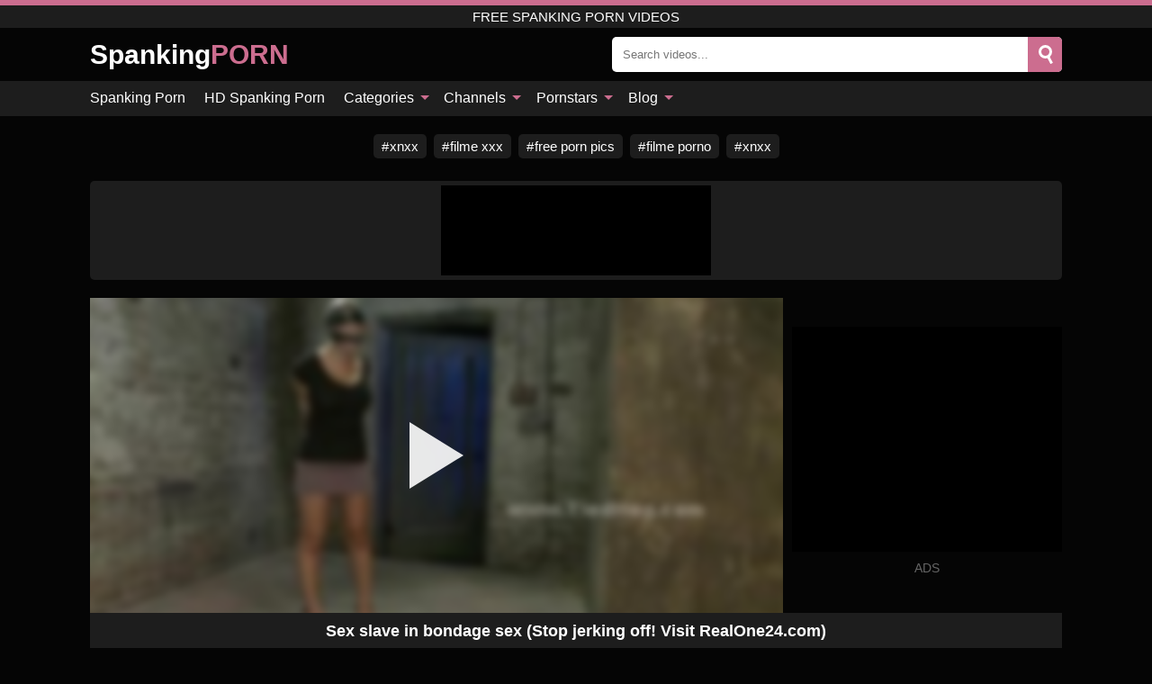

--- FILE ---
content_type: text/html; charset=UTF-8
request_url: https://spankingporn.net/video/sex-slave-in-bondage-sex-stop-jerking-off-visit-realone24-com
body_size: 12665
content:
<!DOCTYPE html><html lang="en"><head><meta charset="UTF-8"/><meta name="viewport" content="width=device-width, initial-scale=1"><title>Sex slave in bondage sex (Stop jerking off! Visit RealOne24.com)</title><meta name="description" content="Sex slave in bondage sex (Stop jerking off! Visit RealOne24.com) free spanking porn video, whipping and flogging, red ass."><meta name="keywords" content="slave,bondage,stop,jerking,visit,realone24com,free,spanking,porn,videos"><meta name="robots" content="max-image-preview:large"><script type="application/ld+json">{"@context":"https://schema.org","@type":"VideoObject","name":"Sex slave in bondage sex (Stop jerking off! Visit RealOne24.com)","description":"Sex slave in bondage sex (Stop jerking off! Visit RealOne24.com) free spanking porn video, whipping and flogging, red ass.","contentUrl":"https://spankingporn.net/videolink/6443.m3u8","thumbnailUrl":["https://spankingporn.net/media/p/6443b.jpg","https://spankingporn.net/media/p/6443.jpg"],"uploadDate":"2021-12-16T15:08:39+03:00","duration":"P0DT0H4M4S","interactionCount":"131"}</script><meta property="og:title" content="Sex slave in bondage sex (Stop jerking off! Visit RealOne24.com)"><meta property="og:site_name" content="SPANKINGPORN.NET"><meta property="og:url" content="https://spankingporn.net/video/sex-slave-in-bondage-sex-stop-jerking-off-visit-realone24-com"><meta property="og:description" content="Sex slave in bondage sex (Stop jerking off! Visit RealOne24.com) free spanking porn video, whipping and flogging, red ass."><meta property="og:type" content="video.other"><meta property="og:image" content="https://spankingporn.net/media/p/6443b.jpg"><meta property="og:video" content="https://spankingporn.net/videolink/6443.m3u8"><meta property="og:video:type" content="application/vnd.apple.mpegurl"><meta property="og:video" content="https://spankingporn.net/videolink/6443.mp4"><meta property="og:video:type" content="video/mp4"><meta name="twitter:card" content="summary_large_image"><meta name="twitter:site" content="SPANKINGPORN.NET"><meta name="twitter:title" content="Sex slave in bondage sex (Stop jerking off! Visit RealOne24.com)"><meta name="twitter:description" content="Sex slave in bondage sex (Stop jerking off! Visit RealOne24.com) free spanking porn video, whipping and flogging, red ass."><meta name="twitter:image" content="https://spankingporn.net/media/p/6443b.jpg"><meta name="twitter:player" content="https://spankingporn.net/videolink/6443.mp4"><link href="/i/images/cover.png" rel="image_src"><link rel="icon" href="/favicon.ico" type="image/x-icon"><meta name="theme-color" content="#050505"><link rel="canonical" href="https://spankingporn.net/video/sex-slave-in-bondage-sex-stop-jerking-off-visit-realone24-com"><meta name="rating" content="adult"><meta name="rating" content="RTA-5042-1996-1400-1577-RTA"><link rel="preconnect" href="//mc.yandex.ru"><link rel="preconnect" href="//pgnasmcdn.click"><style>body{background:#050505;font-family:-apple-system,BlinkMacSystemFont,Segoe UI,Roboto,Oxygen,Ubuntu,Cantarell,Fira Sans,Droid Sans,Helvetica Neue,sans-serif;min-width:320px;margin:auto;color:#fff}a{text-decoration:none;outline:none;color:#050505}input,textarea,select,option,button{outline:none;font-family:-apple-system,BlinkMacSystemFont,Segoe UI,Roboto,Oxygen,Ubuntu,Cantarell,Fira Sans,Droid Sans,Helvetica Neue,sans-serif}*{-webkit-box-sizing:border-box;-moz-box-sizing:border-box;box-sizing:border-box}::placeholder{opacity:1}.ico-bottom-arrow{width:0;height:0;border-left:5px solid transparent;border-right:5px solid transparent;border-bottom:5px solid #CC6D8F;display:inline-block;margin-bottom:3px;margin-left:3px;margin-right:-4px;transform:rotate(180deg)}.top{background:#1d1d1d;text-align:center}.top:before{content:"";width:100%;height:6px;display:block;background:#CC6D8F}.top h1,.top span{display:block;font-weight:500;color:#fff;font-size:15px;text-transform:uppercase;margin:0;padding:4px 0}.flex{display:-webkit-box;display:-moz-box;display:-ms-flexbox;display:-webkit-flex;display:flex}.flex-center{-ms-flex-align:center;-webkit-align-items:center;-webkit-box-align:center;align-items:center}.flex-wrap{flex-wrap:wrap;justify-content:space-between}header{width:95%;max-width:1080px;margin:auto;padding:10px 0}header .logo{color:#fff;font-size:30px;font-weight:600;margin-right:10px;overflow:hidden;text-overflow:ellipsis}header .logo b{font-size:30px;color:#CC6D8F;text-transform:uppercase}header form{display:flex;margin-left:auto;width:50%;max-width:500px;background:#fff;border-radius:5px;padding:0;position:relative}header .mob{display:none}header form input{background:transparent;border:0;color:#050505;padding:12px;width:100%;align-self:stretch}header form button{background:#CC6D8F;border:0;position:relative;cursor:pointer;outline:none;text-indent:-99999px;border-radius:5px;border-top-left-radius:0;border-bottom-left-radius:0;width:40px;align-self:stretch}header form button:before{content:"";position:absolute;top:9px;left:12px;width:9px;height:9px;background:transparent;border:3px solid #fff;border-radius:50%}header form button:after{content:"";width:9px;height:3px;background:#fff;position:absolute;transform:rotate(63deg);top:24px;left:20px}header form .resultDiv{display:none;position:absolute;top:50px;background:#fff;width:100%;max-height:350px;overflow:hidden;overflow-y:auto;z-index:114;left:0;padding:10px;transition:.4s;border-radius:5px;color:#050505}header form .resultDiv a{display:block;text-align:left;padding:5px;color:#050505;font-weight:600;text-decoration:none;font-size:14px}header form .resultDiv a:hover{text-decoration:underline}header form .resultDiv .title{display:block;background:#1D1D1D;padding:10px;border-radius:5px;color:#fff}nav{background:#1d1d1d;display:block;width:100%}nav ul{width:95%;max-width:1080px;display:block;margin:auto;padding:0;list-style:none;position:relative;z-index:113}nav ul li{display:inline-block}nav ul li .mask{display:none}nav ul a{color:#fff;padding:.65em .65em;text-decoration:none;display:inline-block}nav>ul>li:first-child>a{padding-left:0}.global-army{width:95%;max-width:1080px;margin:auto;margin-top:20px;border-radius:5px;background:#1D1D1D;padding:5px;overflow:hidden}.global-army span{display:block;margin:auto;width:300px;min-width:max-content;height:100px;background:#000}.global-army iframe{border:0;width:300px;height:100px;overflow:hidden}.friends{width:95%;max-width:1080px;margin:auto;margin-top:20px;text-align:center}.friends a{display:inline-block;color:#fff;font-size:15px;font-weight:500;margin-right:8px;background:#1D1D1D;padding:5px 9px;border-radius:5px;margin-bottom:5px}.friends a:hover{background:#CC6D8F}.friends a:before{content:"#";display:inline-block;margin-right:1px}.friends a:last-child{margin-right:0}@media screen and (min-width:625px){nav ul li:hover a{color:#CC6D8F}nav ul li>ul{display:none}nav ul li:hover>ul{display:block;position:absolute;width:100%;left:0;top:40px;background:#1D1D1D;box-shadow:0 0 10px #000}nav ul li:hover>ul a{padding:.3em .35em;border:1px solid #CC6D8F;margin:.35em;color:#fff}nav ul li>ul a:hover{color:#CC6D8F}}nav ul li>ul li:last-child a{background:#CC6D8F;color:#fff}nav ul li>ul li:last-child a:hover{background:#CC6D8F;color:#fff}main{width:95%;max-width:1080px;margin:auto;margin-top:20px}main .head .title h3{margin:0;color:#fff;font-size:22px}main .head .title h1{margin:0;color:#fff;font-size:22px}main .head .title span{color:#ccc;margin-left:10px;font-size:15px;margin-right:10px}main .head .sort{margin-left:auto;position:relative;z-index:4;min-width:150px}main .head .sort span{color:#fff;background:#1d1d1d;padding:7px 20px;border-radius:5px;font-weight:600;display:block;width:max-content;min-width:100%;cursor:pointer;text-align:center}main .head .sort ul{padding:0;margin:0;list-style:none;display:none}main .head .sort.active span{border-bottom-left-radius:0;border-bottom-right-radius:0}main .head .sort.active ul{display:block;position:absolute;top:33px;background:#1D1D1D;width:100%;right:0;border-bottom-left-radius:5px;border-bottom-right-radius:5px}main .head .sort li{display:block}main .head .sort .disabled{display:none}main .head .sort li a{display:block;padding:5px;text-align:center;color:#fff;font-weight:600}main .head .sort li a:hover{color:#CC6D8F}.videos{margin:20px 0}.videos:before,.videos:after{content:" ";display:table;width:100%}.videos article{width:20%;height:185px;display:inline-block;overflow:hidden;float:left;color:#FFF}.videos article.cat{height:auto}.videos article.cat a{display:block;width:100%}.videos article.cat img{width:100%;height:auto}.videos article .box{width:95%;margin:auto;overflow:hidden}.videos article .playthumb{display:block;width:100%;overflow:hidden;height:157px;position:relative}.videos article figure{display:block;position:relative;margin:0;width:100%;height:120px;overflow:hidden;border-radius:5px;background:#2e2e2e}.videos article figure:after{content:"";position:absolute;z-index:2;width:100%;height:100%;left:0;top:0}.videos article figure img{position:absolute;height:100%;min-width:100%;object-fit:cover;transform:translateX(-50%) translateY(-50%);left:50%;top:50%;font-size:0}.videos article .box video{position:absolute;min-width:100%;min-height:100%;max-height:100%;top:50%;left:50%;transform:translateY(-50%) translateX(-50%);object-fit:cover}.videos article h2{display:block;display:-webkit-box;padding:0;font-size:.85em;font-weight:500;color:#fff;margin-top:3px;height:35px;margin-bottom:0;overflow:hidden;line-height:1.2;-webkit-line-clamp:2;-webkit-box-orient:vertical;text-overflow:ellipsis}.videos article .hd:before{content:"HD";position:absolute;bottom:2px;left:2px;font-size:13px;font-style:normal;color:#fff;font-weight:600;background:#CC6D8F;padding:1px 4px;border-radius:3px;transition:all .2s;z-index:3}.videos article:hover h2{color:#CC6D8F}.videos article:hover .hd:before{left:-40px}.videos article .end{display:block;overflow:hidden;height:21px}.videos article .end p{display:inline-block;vertical-align:middle;margin:0;text-align:right;color:#bababa;font-size:13px;height:1.8em;line-height:1.8em}.videos article .end a{color:#bababa;font-size:13px;text-decoration:underline;display:inline-block;height:1.8em;line-height:1.8em}.videos article .end p:after{content:'•';margin:0 4px}.videos article .end p:last-child:after{content:'';margin:0}.videos article .heart{position:relative;width:10px;height:10px;display:inline-block;margin-left:2px}.videos article .heart:before,.videos article .heart:after{position:absolute;content:"";left:5px;top:0;width:5px;height:10px;background:#bababa;border-radius:50px 50px 0 0;transform:rotate(-45deg);transform-origin:0 100%}.videos article .heart:after{left:0;transform:rotate(45deg);transform-origin:100% 100%}.tag-list{display:flex;flex-wrap:wrap;margin-bottom:20px}.alpha{flex:1 0 25%;margin-right:10px}.alpha h4{color:#FFF;font-size:20px}.alpha h4:before{content:"#";display:inline-block;color:#CC6D8F;margin-right:4px;font-weight:bold;transform:scale(1.2)}.alpha div{color:#CC6D8F}.alpha div a{color:#FFF;font-weight:700}.alpha div a:hover{text-decoration:underline}.nores{width:100%;display:block;background:#1D1D1D;border-radius:5px;padding:10px;color:#ccc;font-size:17px;font-weight:700;text-align:center;text-transform:uppercase;margin:20px auto}.pagination{display:block;width:100%;margin:20px 0;text-align:center}.pagination a,.pagination div,.pagination span{display:inline-block;background:#CC6D8F;border-radius:5px;padding:10px 15px;color:#fff;font-size:15px;font-weight:600;text-transform:uppercase;margin:0 10px}.pagination div{cursor:pointer}.pagination span{background:#1d1d1d}.pagination a:hover,.pagination div:hover{background:#1d1d1d}.popular{display:block;width:100%;margin:20px 0;margin-bottom:10px;list-style:none;padding:0;text-align:center}.popular li{display:inline-block;background:#1d1d1d;border-radius:5px;font-size:15px;font-weight:600;text-transform:uppercase;margin-right:10px;margin-bottom:10px}.popular li:hover{background:#CC6D8F}.popular li:last-child{margin-right:0;background:#CC6D8F}.popular.cat li:last-child{margin-right:0;background:#1d1d1d}.popular.cat li:last-child:hover{background:#CC6D8F}.popular.cat.ptr li{margin-left:0;margin-right:0;width:20%;background:transparent}.popular.cat.ptr li a{width:95%;height:150px;background:#1D1D1D;border-radius:5px;position:relative;margin:auto}.popular.cat.ptr li a:hover{background:#CC6D8F}.popular.cat.ptr li b{position:absolute;top:50%;left:0;right:0;margin:auto;transform:translateY(-50%);display:block}.popular.cat li span{display:inline-block;background:#CC6D8F;line-height:1;padding:2px 5px;border-radius:3px;margin-left:5px}.popular.cat li:hover span{background:#1d1d1d}.popular a{color:#fff;padding:10px 15px;display:block}.footerDesc{display:block;width:100%;background:#1D1D1D;margin:20px 0;padding:20px;text-align:center;color:#ccc;border-radius:5px;font-size:14px}.moban{display:none}.player{width:100%;min-height:150px}.player .left{width:calc(100% - 310px);height:350px;position:relative;overflow:hidden;cursor:pointer;z-index:112}.player .left #poster{position:absolute;left:50%;top:50%;transform:translateY(-50%) translateX(-50%);min-width:110%;min-height:110%;object-fit:cover;font-size:0;filter:blur(4px)}.player .left video{position:absolute;left:0;top:0;width:100%;height:100%;background:#000}.player .left #play{display:none;border:0;background:transparent;box-sizing:border-box;width:0;height:74px;border-color:transparent transparent transparent #fff;transition:100ms all ease;border-style:solid;border-width:37px 0 37px 60px;position:absolute;left:50%;top:50%;transform:translateY(-50%) translateX(-50%);opacity:.9}.player .left:hover #play{opacity:.7}.loader{position:absolute;left:0;top:0;background:rgba(0,0,0,.4);width:100%;height:100%}.spin{position:absolute;left:50%;top:50%;transform:translateY(-50%) translateX(-50%)}.spin>div{background-color:#fff;width:15px;height:15px;border-radius:100%;margin:2px;-webkit-animation-fill-mode:both;animation-fill-mode:both;display:inline-block;-webkit-animation:ball-beat .7s 0s infinite linear;animation:ball-beat .7s 0s infinite linear}.spin>div:nth-child(2n-1){-webkit-animation-delay:-.35s!important;animation-delay:-.35s!important}.player .left iframe{display:block;border:0;width:100%;height:440px}.player .right{width:300px;margin-left:auto}.player .right .content{width:100%}.player .right span{display:block;width:300px;height:250px;background:#000}.player .right iframe{border:0;width:300px;overflow:hidden}.player .right .content:after{content:"ADS";display:block;text-align:center;margin:10px 0;font-size:14px;color:#666}.vtitle{text-align:center;background:#1D1D1D;margin:0;padding:10px;font-size:18px;font-weight:600}.vtitle.hd:before{content:"HD";background:#CC6D8F;padding:1px 6px;margin-right:5px;color:#FFF;position:relative;top:-1px;border-radius:4px;font-size:12px;transform:skew(-10deg);display:inline-block}.buttons{background:#080808;margin-bottom:10px;padding:10px;border:3px solid #1d1d1d;border-top:0;border-bottom-left-radius:5px;border-bottom-right-radius:5px}.buttons .report{cursor:pointer;font-size:16px;padding:.5rem .75rem;border-radius:.25em;background:#222;color:#bababa}.buttons .report i{font-style:normal;width:19px;height:19px;display:block;border:1px solid #bababa;border-radius:50%;text-align:center;font-size:11px;line-height:1.5}.buttons .dwd{cursor:pointer;font-size:16px;padding:.5rem .75rem;border-radius:.25em;background:#222;color:#fff;font-weight:500;margin-right:10px}.buttons .loves{margin-right:auto;cursor:pointer;font-size:16px;padding:.5rem .75rem;border-radius:.25em;background:#222;color:#fff}.buttons .loves:hover,.buttons .report:hover,.buttons .dwd:hover{background:#111}.buttons .loves .heart{position:relative;width:12px;height:12px;display:inline-block;margin-left:6px}.buttons .loves .heart:before,.buttons .loves .heart:after{position:absolute;content:"";left:6px;top:0;width:6px;height:12px;background:#CC6D8F;border-radius:50px 50px 0 0;transform:rotate(-45deg);transform-origin:0 100%}.buttons .loves .heart:after{left:0;transform:rotate(45deg);transform-origin:100% 100%}.buttons .loves.loved{background:#CC6D8F}.buttons .loves.loved .heart:before,.buttons .loves.loved .heart:after{background:#fff}.infos{text-align:left;margin:0}.infos .label{background:#CC6D8F;padding:10px 15px;margin-left:0!important}.moreinfo{margin-top:10px;margin-bottom:0}.moreinfo b{width:130px;display:inline-block}.moreinfo span{display:inline-block}.box-modal{display:none}.box-modal .shd{position:fixed;left:0;top:0;width:100%;height:100%;background:rgba(0,0,0,.5)}.box-modal .content{position:fixed;left:50%;top:50%;transform:translateY(-50%) translateX(-50%);padding:20px;background:#1d1d1d;border-radius:10px;width:95%;max-width:400px;z-index:10000}.box-modal .head{margin-bottom:20px}.box-modal .head .title{width:100%}.box-modal .head .close{margin-left:auto;font-size:30px;cursor:pointer}.box-modal label{display:block;margin-bottom:2px;color:#999;font-size:.85em;cursor:pointer}.box-modal label input{display:inline-block;vertical-align:middle}.box-modal label.title{font-size:17px;margin:10px 0}.box-modal textarea{width:100%;display:block;border:0}.box-modal button{width:100%;display:block;border:0;margin-top:10px;background:#CC6D8F;padding:10px 15px;border-radius:5px;font-size:15px;font-weight:600;text-transform:uppercase;color:#FFF;cursor:pointer}.box-modal a{color:#FFF;text-decoration:underline}#bans{position:absolute;left:50%;top:50%;transform:translateY(-50%) translateX(-50%);z-index:9999}#bans div{cursor:pointer;box-sizing:border-box;display:block;width:100%;background:rgba(0,0,0,.8);padding:4px;color:#fff;font-family:Arial;font-size:13px;border-radius:4px}#bans div b{float:right;padding:0 5px}#bans iframe{display:block;width:300px;height:250px;margin-top:5px}@media only screen and (max-width:650px){#bans iframe{display:block;width:250px;height:200px;margin-top:5px}.player .left iframe{height:300px}}@media only screen and (max-width:450px){#bans iframe{display:block;width:150px;height:130px;margin-top:5px}}.jw-logo-button{display:none!important}.jw-rightclick.jw-reset.jw-open{display:none!important;left:0!important;top:0!important}@media screen and (max-width:873px){.player{display:block!important}.player .left{width:100%}.player .right{display:block;margin:auto;margin-top:10px}.moban{display:block;width:100%;margin-bottom:20px;padding:10px;background:#2e2e2e;border-radius:5px}.moban iframe{border:0;display:block;margin:auto;overflow:hidden}}@media screen and (max-width:450px){.player .left{height:250px}}@-webkit-keyframes ball-beat{50%{opacity:.2;-webkit-transform:scale(0.75);transform:scale(0.75)}100%{opacity:1;-webkit-transform:scale(1);transform:scale(1)}}@keyframes ball-beat{50%{opacity:.2;-webkit-transform:scale(0.75);transform:scale(0.75)}100%{opacity:1;-webkit-transform:scale(1);transform:scale(1)}}footer{display:block;margin-top:30px;background:#1D1D1D}footer .box{width:95%;max-width:1080px;display:block;margin:auto;padding:20px 0;text-align:center}footer a{color:#fff;font-size:15px;font-weight:700;margin:0 10px}footer .logo{display:block;margin:auto;margin-bottom:20px;width:max-content;color:#CC6D8F;font-size:30px;font-weight:600}footer p{padding:10px 0;text-align:center;display:block;font-size:12px;margin:auto;color:#ccc}@media screen and (max-width:1010px){.videos article{width:25%}.popular.cat.ptr li{width:25%}}@media screen and (max-width:810px){.videos article{width:33.33%}.popular.cat.ptr li{width:33.33%}.videos article:last-child{display:none}}@media screen and (max-width:625px){header{position:-webkit-sticky;position:-moz-sticky;position:-ms-sticky;position:-o-sticky;position:sticky;top:0;z-index:999;background:#050505}header .logo{font-size:22px}header .mob{margin-left:auto;display:block}header .mob .icon-search{background:#CC6D8F;border:0;position:relative;cursor:pointer;outline:none;text-indent:-99999px;border-radius:5px;width:40px;height:40px;right:-2px;display:inline-block}header .mob .icon-search.change{background:#1d1d1d}header .mob .icon-search:before{content:"";position:absolute;top:9px;left:12px;width:9px;height:9px;background:transparent;border:3px solid #fff;border-radius:50%}header .mob .icon-search:after{content:"";width:9px;height:3px;background:#fff;position:absolute;transform:rotate(63deg);top:24px;left:20px}header .mob .icon-menu{display:inline-block;margin-left:10px;height:40px;background:#CC6D8F;width:40px;border-radius:5px;position:relative;padding:7px;cursor:pointer}.bar1,.bar2,.bar3{width:100%;height:3px;background-color:#FFF;margin:5px 0;transition:.4s;border-radius:10px;display:block}.bar1{margin-top:3px}.change .bar1{-webkit-transform:rotate(-45deg) translate(-6px,7px);transform:rotate(-45deg) translate(-6px,7px)}.change .bar2{opacity:0}.change .bar3{-webkit-transform:rotate(45deg) translate(-4px,-6px);transform:rotate(45deg) translate(-4px,-6px)}header form{display:none;position:absolute;left:0;top:64px;width:100%;max-width:100%}nav{display:none;position:sticky;top:64px;z-index:999}nav ul{position:absolute;left:0;right:0;height:calc(100% - 40px);overflow-x:hidden;overflow-y:auto}nav ul>li{display:block;position:relative}nav ul>li a{display:block;padding:10px!important;border-bottom:1px solid #454545}nav ul>li .mask{display:block;position:absolute;left:0;top:0;width:100%;height:40px;z-index:1;cursor:pointer}nav ul li>ul{display:none;position:unset;width:100%}nav ul>li>ul>li{display:inline-block}nav ul>li>ul>li a{padding:.3em .35em!important;border:1px solid #CC6D8F;margin:.35em;color:#fff}main .head .sort{flex-grow:1;min-width:100%;margin-top:10px}main .head .title h3{font-size:15px}main .head .sort span{width:100%;text-align:left}main .head .sort li a{text-align:left;padding:5px 20px}.videos article{width:50%}.popular.cat.ptr li{width:50%}.videos article:last-child{display:inline-block}.popular a{padding:6px 10px}.infos .label{padding:6px 10px}footer a{display:block;margin:5px;padding:6px 0}}.clear{display:block;margin:20px 0}.infopage{display:block;width:100%;margin-top:20px;font-size:14px}.infopage a{color:#fff;text-decoration:underline}.infopage form input,.infopage form select,.infopage form textarea{display:block;width:100%;padding:10px;margin-bottom:20px;border-radius:5px;border:0;font-size:15px}.infopage form button{width:100%;display:block;border:0;margin-top:10px;background:#CC6D8F;padding:10px 15px;border-radius:5px;font-size:15px;font-weight:600;text-transform:uppercase;color:#FFF;cursor:pointer}.infopage fieldset{display:flex;border:0;padding:0;margin-bottom:10px}.infopage fieldset input{max-width:10px;margin:0;padding:0}.infopage fieldset label{margin-left:10px}.blog-posts{display:grid;grid-template-columns:1fr;gap:15px;margin:20px 0}@media (min-width:480px){.blog-posts.f3{grid-template-columns:repeat(2,1fr)}}@media (min-width:768px){.blog-posts{grid-template-columns:repeat(2,1fr)}.blog-posts.f3{grid-template-columns:repeat(3,1fr)}}.blog-posts .box{position:relative;z-index:3}.blog-posts article figure{margin:0}.blog-posts article .image{display:block;height:250px;object-fit:cover;transition:transform .3s ease;position:relative;overflow:hidden;border-radius:10px;background-color:#27282b}.blog-posts article img{position:absolute;top:50%;left:0;transform:translateY(-50%);width:100%;min-height:100%;object-fit:cover;filter:blur(5px);z-index:1;font-size:0}.blog-posts article h3{font-size:1rem;margin-top:10px;margin-bottom:15px;font-weight:500;color:#fff}.blog-posts article a:hover h3{text-decoration:underline}.blog-posts .box p{font-size:.8rem;line-height:1.5;color:#c8c8c8}.go_top{display:none;position:fixed;right:10px;bottom:10px;z-index:2;cursor:pointer;transition:color .3s linear;background:#CC6D8F;border-radius:5px;padding:10px 15px;color:#fff;font-size:15px;font-weight:600;text-transform:uppercase}.go_top:before{content:"";border:solid #fff;border-width:0 3px 3px 0;display:inline-block;padding:5px;margin-bottom:-3px;transform:rotate(-135deg);-webkit-transform:rotate(-135deg)}.go_top:hover{background:#1d1d1d}.adx{width:100%;height:180px;display:block;border:0}.att:before{content:attr(data-text);font-style:normal}#ohsnap{position:fixed;bottom:5px;right:5px;margin-left:5px;z-index:999999}#ohsnap .alert{margin-top:5px;padding:9px 15px;float:right;clear:right;text-align:center;font-weight:500;font-size:14px;color:#fff}#ohsnap .red{background:linear-gradient(#ED3232,#C52525);border-bottom:2px solid #8c1818}#ohsnap .green{background:linear-gradient(#45b649,#017205);border-bottom:2px solid #003e02}#ohsnap .iheart{width:16px;height:16px;margin-left:6px;float:right}</style></head><body><div class="top"><span>Free Spanking Porn Videos</span></div><header class="flex flex-center"><a href="https://spankingporn.net" class="logo" title="Spanking Porn">Spanking<b>PORN</b></a><form data-action="https://spankingporn.net/common/search" method="POST" class="search"><input type="text" id="s" name="s" placeholder="Search videos..." autocomplete="off"><button type="submit" data-trigger="submit[search]">Search</button><div class="resultDiv"></div></form><div class="mob"><i class="icon-search"></i><div class="icon-menu"><i class="bar1"></i><i class="bar2"></i><i class="bar3"></i></div></div></header><nav><ul><li><a href="https://spankingporn.net" title="Spanking Porn">Spanking Porn</a></li><li><a href="https://spankingporn.net/hd" title="HD Spanking Porn">HD Spanking Porn</a></li><li><i class="mask"></i><a href="https://spankingporn.net/categories" title="Categories">Categories <i class="ico-bottom-arrow"></i></a><ul><li><a href="https://spankingporn.net/videos/spanking" title="Spanking">Spanking</a></li><li><a href="https://spankingporn.net/videos/bondage" title="Bondage">Bondage</a></li><li><a href="https://spankingporn.net/videos/amateur" title="Amateur">Amateur</a></li><li><a href="https://spankingporn.net/videos/beeg" title="Beeg">Beeg</a></li><li><a href="https://spankingporn.net/videos/pornhub" title="PornHub">PornHub</a></li><li><a href="https://spankingporn.net/videos/hardcore" title="Hardcore">Hardcore</a></li><li><a href="https://spankingporn.net/videos/lesbian" title="Lesbian">Lesbian</a></li><li><a href="https://spankingporn.net/videos/asian" title="Asian">Asian</a></li><li><a href="https://spankingporn.net/videos/big-ass" title="Big Ass">Big Ass</a></li><li><a href="https://spankingporn.net/categories" title="All categories">All categories +</a></li></ul></li><li><i class="mask"></i><a href="https://spankingporn.net/channels" title="Channels">Channels <i class="ico-bottom-arrow"></i></a><ul><li><a href="https://spankingporn.net/channel/mood-pictures" title="Mood-Pictures">Mood-Pictures</a></li><li><a href="https://spankingporn.net/channel/graias" title="Graias">Graias</a></li><li><a href="https://spankingporn.net/channel/oldje" title="Oldje">Oldje</a></li><li><a href="https://spankingporn.net/channel/sado-hotel" title="Sado Hotel">Sado Hotel</a></li><li><a href="https://spankingporn.net/channel/porncucumber" title="Porncucumber">Porncucumber</a></li><li><a href="https://spankingporn.net/channel/subspaceland" title="Subspaceland">Subspaceland</a></li><li><a href="https://spankingporn.net/channel/disenomediahps" title="Disenomediahps">Disenomediahps</a></li><li><a href="https://spankingporn.net/channel/onlycougars-com" title="Onlycougars Com">Onlycougars Com</a></li><li><a href="https://spankingporn.net/channel/tushy" title="Tushy">Tushy</a></li><li><a href="https://spankingporn.net/channels" title="All channels">All channels +</a></li></ul></li><li><i class="mask"></i><a href="https://spankingporn.net/pornstars" title="Pornstars">Pornstars <i class="ico-bottom-arrow"></i></a><ul><li><a href="https://spankingporn.net/pornstar/steve-holmes" title="Steve Holmes">Steve Holmes</a></li><li><a href="https://spankingporn.net/pornstar/emily-x" title="Emily X">Emily X</a></li><li><a href="https://spankingporn.net/pornstar/riley-reid" title="Riley Reid">Riley Reid</a></li><li><a href="https://spankingporn.net/pornstar/nyx-baltimore" title="Nyx Baltimore">Nyx Baltimore</a></li><li><a href="https://spankingporn.net/pornstar/silvie-delux" title="Silvie Delux">Silvie Delux</a></li><li><a href="https://spankingporn.net/pornstar/cassandra-curves" title="Cassandra Curves">Cassandra Curves</a></li><li><a href="https://spankingporn.net/pornstar/danny-d" title="Danny D">Danny D</a></li><li><a href="https://spankingporn.net/pornstar/anna-furiosa" title="Anna Furiosa">Anna Furiosa</a></li><li><a href="https://spankingporn.net/pornstar/kiara-lord" title="Kiara Lord">Kiara Lord</a></li><li><a href="https://spankingporn.net/pornstars" title="All pornstars">All pornstars +</a></li></ul></li><li><i class="mask"></i><a href="https://spankingporn.net/blog" title="Blog">Blog <i class="ico-bottom-arrow"></i></a><ul><li><a href="https://spankingporn.net/blog" title="More posts">More posts +</a></li></ul></li></ul></nav><div class="friends"><a href="https://xnxx123.net" title="xnxx" target="_blank">xnxx</a><a href="https://filmelexxx.live" title="filme xxx" target="_blank">filme xxx</a><a href="http://pornzpics.com" title="free porn pics" target="_blank">free porn pics</a><a href="https://filmeporno.us" title="filme porno" target="_blank">filme porno</a><a href="https://xnxx1.tube" title="xnxx" target="_blank">xnxx</a></div><div class="global-army"><span></span></div><main><div class="player flex"><div class="left"><video id="videoplayer" preload="none" onclick="videoplayer()" playsinline="" autoplay></video><img src="/media/p/6443.jpg" alt="Sex slave in bondage sex (Stop jerking off! Visit RealOne24.com)" id="poster" onclick="videoplayer()" fetchpriority="high" width="240" height="135"><div id="play" onclick="videoplayer()"></div><div class="loader"><div class="spin"><div></div><div></div><div></div></div></div><script>function videoplayer(){var vid="https://spankingporn.net/videolink/6443.m3u8";var player=document.getElementById("videoplayer");player.src=vid;player.removeAttribute("onclick");if(Hls.isSupported()){var hls=new Hls();hls.loadSource(vid);hls.attachMedia(player);hls.startLoad((startPosition=-1));hls.on(Hls.Events.MANIFEST_PARSED,function(){player.play()})}player.setAttribute("controls","controls");document.getElementById("play").style.display="none";document.getElementById("poster").style.display="none"}</script></div><div class="right flex flex-center"><div class="content"><span></span></div></div></div><h1 class="vtitle">Sex slave in bondage sex (Stop jerking off! Visit RealOne24.com)</h1><div class="buttons flex"><span class="loves " data-id="6443"><b>0</b><i class="heart"></i></span><span class="report"><i>!</i></span></div><ul class="popular cat infos"><li class="label">Categories</li><li><a href="https://spankingporn.net/videos/bondage" title="Bondage">Bondage</a></li><li><a href="https://spankingporn.net/videos/spanking" title="Spanking">Spanking</a></li><li><a href="https://spankingporn.net/videos/xnxx" title="XNXX">XNXX</a></li></ul><p class="moreinfo"><b>Views:</b><span>131</span></p><p class="moreinfo"><b>Duration:</b><span>4 min</span></p><p class="moreinfo"><b>Added:</b><span>3 years ago</span></p><div class="clear"></div><div class="head flex flex-center"><div class="title flex flex-center"><h3>Related videos</h3></div></div><div class="videos"><article><div class="box"><a href="https://spankingporn.net/video/blindfolded-slave-maid-fondled-and-whipped" title="Blindfolded slave maid fondled and whipped" class="playthumb"><figure id="6687" class="hd"><img src="/media/p/6687.jpg" alt="Play Blindfolded slave maid fondled and whipped" width="240" height="135" loading="lazy"></figure><h2>Blindfolded slave maid fondled and whipped</h2></a><div class="end flex flex-center"><p><i class="att" data-text="3 min"></i></p><p><i class="att" data-text="0"></i> <i class="heart"></i></p></div></div></article><article><div class="box"><a href="https://spankingporn.net/video/russian-teen-slut-gets-fisted-faced-with-cum-in-bondage-session" title="Russian Teen Slut Gets Fisted &amp; Faced with Cum in Bondage Session" class="playthumb"><figure id="16251" class="hd"><img src="/media/p/16251.webp" alt="Play Russian Teen Slut Gets Fisted &amp; Faced with Cum in Bondage Session" width="240" height="135" loading="lazy"></figure><h2>Russian Teen Slut Gets Fisted &amp; Faced with Cum in Bondage Session</h2></a><div class="end flex flex-center"><p><a href="https://spankingporn.net/pornstar/rin-kind" title="Rin Kind">Rin Kind</a></p><p><i class="att" data-text="9 min"></i></p><p><i class="att" data-text="0"></i> <i class="heart"></i></p></div></div></article><article><div class="box"><a href="https://spankingporn.net/video/beautiful-girl-in-shackles-brutally-t" title="Beautiful girl in shackles brutally t." class="playthumb"><figure id="9077" class="hd"><img src="/media/p/9077.jpg" alt="Play Beautiful girl in shackles brutally t." width="240" height="135" loading="lazy"></figure><h2>Beautiful girl in shackles brutally t.</h2></a><div class="end flex flex-center"><p><i class="att" data-text="1 min"></i></p><p><i class="att" data-text="0"></i> <i class="heart"></i></p></div></div></article><article><div class="box"><a href="https://spankingporn.net/video/nice-slut-fondled-then-deepthroated" title="Nice slut fondled then deepthroated" class="playthumb"><figure id="8266" class="hd"><img src="/media/p/8266.jpg" alt="Play Nice slut fondled then deepthroated" width="240" height="135" loading="lazy"></figure><h2>Nice slut fondled then deepthroated</h2></a><div class="end flex flex-center"><p><i class="att" data-text="2 min"></i></p><p><i class="att" data-text="0"></i> <i class="heart"></i></p></div></div></article><article><div class="box"><a href="https://spankingporn.net/video/latex-lesbians-spank-and-masturbate-in-bondage-fantasy" title="Latex Lesbians Spank and Masturbate in Bondage Fantasy" class="playthumb"><figure id="17612" class="hd"><img src="/media/p/17612.webp" alt="Play Latex Lesbians Spank and Masturbate in Bondage Fantasy" width="240" height="135" loading="lazy"></figure><h2>Latex Lesbians Spank and Masturbate in Bondage Fantasy</h2></a><div class="end flex flex-center"><p><a href="https://spankingporn.net/pornstar/rubberdoll" title="Rubberdoll">Rubberdoll</a></p><p><i class="att" data-text="8 min"></i></p><p><i class="att" data-text="0"></i> <i class="heart"></i></p></div></div></article><article><div class="box"><a href="https://spankingporn.net/video/latex-lesbians-spank-masturbate-in-bondage-fantasy" title="Latex Lesbians Spank &amp; Masturbate in Bondage Fantasy" class="playthumb"><figure id="17491" class="hd"><img src="/media/p/17491.webp" alt="Play Latex Lesbians Spank &amp; Masturbate in Bondage Fantasy" width="240" height="135" loading="lazy"></figure><h2>Latex Lesbians Spank &amp; Masturbate in Bondage Fantasy</h2></a><div class="end flex flex-center"><p><a href="https://spankingporn.net/pornstar/rubberdoll" title="Rubberdoll">Rubberdoll</a></p><p><i class="att" data-text="8 min"></i></p><p><i class="att" data-text="0"></i> <i class="heart"></i></p></div></div></article><article><div class="box"><a href="https://spankingporn.net/video/joanna-angels-rough-bdsm-anal-session-at-her-sex-shop" title="Joanna Angel&#039;s Rough BDSM Anal Session at Her Sex Shop" class="playthumb"><figure id="17006" class="hd"><img src="/media/p/17006.webp" alt="Play Joanna Angel&#039;s Rough BDSM Anal Session at Her Sex Shop" width="240" height="135" loading="lazy"></figure><h2>Joanna Angel&#039;s Rough BDSM Anal Session at Her Sex Shop</h2></a><div class="end flex flex-center"><p><a href="https://spankingporn.net/pornstar/joanna-angel" title="Joanna Angel">Joanna Angel</a></p><p><i class="att" data-text="12 min"></i></p><p><i class="att" data-text="0"></i> <i class="heart"></i></p></div></div></article><article><div class="box"><a href="https://spankingporn.net/video/obedient-sex-slave-training-bdsm-fetish-bondage-spanking" title="Obedient Sex Slave Training: BDSM Fetish, Bondage &amp; Spanking" class="playthumb"><figure id="14564" class="hd"><img src="/media/p/14564.webp" alt="Play Obedient Sex Slave Training: BDSM Fetish, Bondage &amp; Spanking" width="240" height="135" loading="lazy"></figure><h2>Obedient Sex Slave Training: BDSM Fetish, Bondage &amp; Spanking</h2></a><div class="end flex flex-center"><p><a href="https://spankingporn.net/pornstar/frank-gun" title="Frank Gun">Frank Gun</a></p><p><i class="att" data-text="17 min"></i></p><p><i class="att" data-text="0"></i> <i class="heart"></i></p></div></div></article><article><div class="box"><a href="https://spankingporn.net/video/take-me-again" title="Take Me Again" class="playthumb"><figure id="9419"><img src="/media/p/9419.jpg" alt="Play Take Me Again" width="240" height="135" loading="lazy"></figure><h2>Take Me Again</h2></a><div class="end flex flex-center"><p><i class="att" data-text="5 min"></i></p><p><i class="att" data-text="0"></i> <i class="heart"></i></p></div></div></article><article><div class="box"><a href="https://spankingporn.net/video/screaming-orgasm-master-vs-fetish-slave-tied-up-and-fucked" title="Screaming Orgasm master vs fetish slave tied up and fucked" class="playthumb"><figure id="9002" class="hd"><img src="/media/p/9002.jpg" alt="Play Screaming Orgasm master vs fetish slave tied up and fucked" width="240" height="135" loading="lazy"></figure><h2>Screaming Orgasm master vs fetish slave tied up and fucked</h2></a><div class="end flex flex-center"><p><i class="att" data-text="10 min"></i></p><p><i class="att" data-text="0"></i> <i class="heart"></i></p></div></div></article><article><div class="box"><a href="https://spankingporn.net/video/dirty-brunette-bitch-comes-to-the-doctor" title="Dirty brunette bitch comes to the doctor" class="playthumb"><figure id="8306" class="hd"><img src="/media/p/8306.jpg" alt="Play Dirty brunette bitch comes to the doctor" width="240" height="135" loading="lazy"></figure><h2>Dirty brunette bitch comes to the doctor</h2></a><div class="end flex flex-center"><p><i class="att" data-text="5 min"></i></p><p><i class="att" data-text="0"></i> <i class="heart"></i></p></div></div></article><article><div class="box"><a href="https://spankingporn.net/video/sole-caning-for-russian-slut" title="Sole caning for russian slut" class="playthumb"><figure id="6435" class="hd"><img src="/media/p/6435.jpg" alt="Play Sole caning for russian slut" width="240" height="135" loading="lazy"></figure><h2>Sole caning for russian slut</h2></a><div class="end flex flex-center"><p><i class="att" data-text="2 min"></i></p><p><i class="att" data-text="0"></i> <i class="heart"></i></p></div></div></article><article><div class="box"><a href="https://spankingporn.net/video/lesbian-bedroom-bondage-and-whipping-of-latina-teen-slavegirl-polly-spanked-to-tears-and-punished-mercilessly-in-belly-beating-and-inner-thigh-spanking-session-my-cruel-south-american-mistress" title="Lesbian bedroom bondage and whipping of latina teen slavegirl Polly spanked to tears and punished mercilessly in belly beating and inner thigh spanking session my cruel South American mistress" class="playthumb"><figure id="5954" class="hd"><img src="/media/p/5954.jpg" alt="Play Lesbian bedroom bondage and whipping of latina teen slavegirl Polly spanked to tears and punished mercilessly in belly beating and inner thigh spanking session my cruel South American mistress" width="240" height="135" loading="lazy"></figure><h2>Lesbian bedroom bondage and whipping of latina teen slavegirl Polly spanked to tears and punished mercilessly in belly beating and inner thigh spanking session my cruel South American mistress</h2></a><div class="end flex flex-center"><p><i class="att" data-text="10 min"></i></p><p><i class="att" data-text="0"></i> <i class="heart"></i></p></div></div></article><article><div class="box"><a href="https://spankingporn.net/video/beguiling-honey-is-fucking-huge-sextoy-on-her-chair" title="Beguiling honey is fucking huge sextoy on her chair" class="playthumb"><figure id="5224"><img src="/media/p/5224.jpg" alt="Play Beguiling honey is fucking huge sextoy on her chair" width="240" height="135" loading="lazy"></figure><h2>Beguiling honey is fucking huge sextoy on her chair</h2></a><div class="end flex flex-center"><p><i class="att" data-text="5 min"></i></p><p><i class="att" data-text="0"></i> <i class="heart"></i></p></div></div></article><article><div class="box"><a href="https://spankingporn.net/video/a-time-to-whip" title="A Time to Whip" class="playthumb"><figure id="3522" class="hd"><img src="/media/p/3522.jpg" alt="Play A Time to Whip" width="240" height="135" loading="lazy"></figure><h2>A Time to Whip</h2></a><div class="end flex flex-center"><p><i class="att" data-text="7 min"></i></p><p><i class="att" data-text="0"></i> <i class="heart"></i></p></div></div></article><article><div class="box"><a href="https://spankingporn.net/video/orgy-bdsm-party-with-spanking-and-vibrating" title="Orgy bdsm party with spanking and vibrating" class="playthumb"><figure id="3410" class="hd"><img src="/media/p/3410.jpg" alt="Play Orgy bdsm party with spanking and vibrating" width="240" height="135" loading="lazy"></figure><h2>Orgy bdsm party with spanking and vibrating</h2></a><div class="end flex flex-center"><p><i class="att" data-text="5 min"></i></p><p><i class="att" data-text="0"></i> <i class="heart"></i></p></div></div></article><article><div class="box"><a href="https://spankingporn.net/video/elitepain-vert-sexual-education-part-1-for-part-2" title="ElitePain &amp;vert; Sexual Education (part 1); For part 2: " class="playthumb"><figure id="3164" class="hd"><img src="/media/p/3164.jpg" alt="Play ElitePain &amp;vert; Sexual Education (part 1); For part 2: " width="240" height="135" loading="lazy"></figure><h2>ElitePain &amp;vert; Sexual Education (part 1); For part 2:</h2></a><div class="end flex flex-center"><p><i class="att" data-text="61 min"></i></p><p><i class="att" data-text="0"></i> <i class="heart"></i></p></div></div></article><article><div class="box"><a href="https://spankingporn.net/video/fifthy-shades-of-discipline-for-trained-secretary-alexa-grace" title="Fifthy Shades Of Discipline For Trained Secretary Alexa Grace" class="playthumb"><figure id="2067"><img src="/media/p/2067.jpg" alt="Play Fifthy Shades Of Discipline For Trained Secretary Alexa Grace" width="240" height="135" loading="lazy"></figure><h2>Fifthy Shades Of Discipline For Trained Secretary Alexa Grace</h2></a><div class="end flex flex-center"><p><a href="https://spankingporn.net/pornstar/alexa-grace" title="Alexa Grace">Alexa Grace</a></p><p><i class="att" data-text="5 min"></i></p><p><i class="att" data-text="0"></i> <i class="heart"></i></p></div></div></article><article><div class="box"><a href="https://spankingporn.net/video/lesbian-bffs-spanks-and-whips-friend" title="Lesbian bffs spanks and whips friend" class="playthumb"><figure id="1872" class="hd"><img src="/media/p/1872.jpg" alt="Play Lesbian bffs spanks and whips friend" width="240" height="135" loading="lazy"></figure><h2>Lesbian bffs spanks and whips friend</h2></a><div class="end flex flex-center"><p><a href="https://spankingporn.net/pornstar/phoenix-marie" title="Phoenix Marie">Phoenix Marie</a></p><p><i class="att" data-text="5 min"></i></p><p><i class="att" data-text="0"></i> <i class="heart"></i></p></div></div></article><article><div class="box"><a href="https://spankingporn.net/video/bondage-porn-for-busty-slave-performing-oral-sex-under-submission" title="Bondage porn for busty slave performing oral sex under submission" class="playthumb"><figure id="1769" class="hd"><img src="/media/p/1769.jpg" alt="Play Bondage porn for busty slave performing oral sex under submission" width="240" height="135" loading="lazy"></figure><h2>Bondage porn for busty slave performing oral sex under submission</h2></a><div class="end flex flex-center"><p><a href="https://spankingporn.net/pornstar/alana-moon" title="Alana Moon">Alana Moon</a></p><p><i class="att" data-text="6 min"></i></p><p><i class="att" data-text="0"></i> <i class="heart"></i></p></div></div></article></div><div class="box-modal"><div class="content"><div class="head flex flex-center"><b class="title">Report a problem</b><b class="close">X</b></div><p>For copyright infringements and DMCA requests please use our <a href="https://spankingporn.net/info/dmca-request" rel="nofollow" target="_blank">DMCA request</a></p></div><i class="shd"></i></div></main><footer><div class="box"><a href="https://spankingporn.net" class="logo" title="Spanking Porn">Spanking<b>PORN</b></a><a href="https://spankingporn.net/info/2257" rel="nofollow">2257</a><a href="https://spankingporn.net/info/tos" rel="nofollow">Terms of Use</a><a href="https://spankingporn.net/info/privacy" rel="nofollow">Privacy Policy</a><a href="https://spankingporn.net/info/dmca" rel="nofollow">DMCA / Copyright</a><a href="https://spankingporn.net/info/contact" rel="nofollow">Contact Us</a></div><p>© 2025 Spankingporn.net</p></footer><span id="ohsnap"></span><span class="go_top"></span><script>!function(){"use strict";let e,t;const n=new Set,o=document.createElement("link"),a=o.relList&&o.relList.supports&&o.relList.supports("prefetch")&&window.IntersectionObserver&&"isIntersecting"in IntersectionObserverEntry.prototype,i="instantAllowQueryString"in document.body.dataset,s="instantAllowExternalLinks"in document.body.dataset,r="instantWhitelist"in document.body.dataset;let c=65,l=!1,d=!1,u=!1;if("instantIntensity"in document.body.dataset){let e=document.body.dataset.instantIntensity;if("mousedown"==e.substr(0,9))l=!0,"mousedown-only"==e&&(d=!0);else if("viewport"==e.substr(0,8))navigator.connection&&(navigator.connection.saveData||navigator.connection.effectiveType.includes("2g"))||("viewport"==e?document.documentElement.clientWidth*document.documentElement.clientHeight<45e4&&(u=!0):"viewport-all"==e&&(u=!0));else{let t=parseInt(e);isNaN(t)||(c=t)}}function h(e){return!(!e||!e.href||e.href===location.href)&&(!e.hasAttribute("download")&&!e.hasAttribute("target")&&(!(!s&&e.hostname!==location.hostname)&&(!(!i&&e.search&&e.search!==location.search)&&((!e.hash||e.pathname+e.search!==location.pathname+location.search)&&(!(r&&!e.hasAttribute("data-instant"))&&!e.hasAttribute("data-no-instant"))))))}function m(e){if(n.has(e))return;n.add(e);const t=document.createElement("link");t.rel="prefetch",t.href=e,document.head.appendChild(t)}function f(){e&&(clearTimeout(e),e=void 0)}if(a){let n={capture:!0,passive:!0};if(d||document.addEventListener("touchstart",function(e){t=performance.now();let n=e.target.closest("a");h(n)&&m(n.href)},n),l?document.addEventListener("mousedown",function(e){let t=e.target.closest("a");h(t)&&m(t.href)},n):document.addEventListener("mouseover",function(n){if(performance.now()-t<1100)return;let o=n.target.closest("a");h(o)&&(o.addEventListener("mouseout",f,{passive:!0}),e=setTimeout(()=>{m(o.href),e=void 0},c))},n),u){let e;(e=window.requestIdleCallback?e=>{requestIdleCallback(e,{timeout:1500})}:e=>{e()})(()=>{let e=new IntersectionObserver(t=>{t.forEach(t=>{if(t.isIntersecting){let n=t.target;e.unobserve(n),m(n.href)}})});document.querySelectorAll("a").forEach(t=>{h(t)&&e.observe(t)})})}}}();</script><script src="/i/js/njq.js" defer></script><script defer>window.onload=function(){if(typeof jQuery!=="undefined"){jQuery(function($){$(document).on('mouseenter','.playthumb',function(){var $thumb=$(this).find('figure');var id=$thumb.attr("id");var $video=$thumb.find('video');if(!$video.length){$video=$('<video loop muted style="display:none;"><source type="video/webm" src="/media/v/'+id+'.mp4"></source></video>');$thumb.append($video)}$video[0].play();$video[0].playbackRate=1;if(!$video.is(':visible')){$video.fadeIn()}});$(document).on('mouseleave','.playthumb',function(){var $video=$(this).find('video');if($video.length){$video[0].pause();$video[0].currentTime=0;$video.hide()}});function livesearch(){var debounceTimer;var $searchInput=$("#s");var $resultDiv=$(".resultDiv");$searchInput.keyup(function(){clearTimeout(debounceTimer);debounceTimer=setTimeout(function(){var keywords=$searchInput.val();if(keywords.length>=2){$.ajax({url:"https://spankingporn.net/common/livesearch?v="+new Date().getTime(),data:{keywords:keywords},type:"POST",success:function(resp){$resultDiv.html(resp?resp:"").toggle(!!resp)}})}else{$resultDiv.hide()}},300)});$(document).click(function(event){if(!$(event.target).closest("#s, .resultDiv").length){$searchInput.val("");$resultDiv.hide()}})}$(document).ready(function(){livesearch();$(window).scroll(function(){if($(window).scrollTop()>300){$(".go_top").slideDown("fast")}else{$(".go_top").slideUp("fast")}});$(".go_top").click(function(){$("html, body").animate({scrollTop:0},"slow");return false});$('main .head .sort').on('click',function(){$(this).toggleClass('active')});$('.mob .icon-search').on('click',function(){$(this).toggleClass('change');if($(this).hasClass('change')){$('header form').css('display','flex')}else{$('header form').removeAttr('style')}});$('.mob .icon-menu').on('click',function(){$(this).toggleClass('change');$('body').css('overflow','hidden');if($(this).hasClass('change')){$('nav').show();function navHeight(){var height=$(window).height();var width=$(window).width();if(width<625){$('nav').css("height",height-64)}else{$('nav').css("height","")}};$(document).ready(navHeight);$(window).resize(navHeight)}else{$('nav').hide();$('body').removeAttr('style')}});$('.mask').on('click',function(){$(this).next().next().slideToggle(200)});$(document).click(function(event){if(!$(event.target).closest('main .head .sort.active').length){$('main .head .sort').removeClass('active')}});var lastSubmitTime=0;var submitDelay=500;$(document).on("click",'[data-trigger^="submit"]',function(b){b.preventDefault();var $this=$(this);var $form=$this.parents("form:first");var currentTime=new Date().getTime();if(currentTime-lastSubmitTime<submitDelay){hideLoaders();return}lastSubmitTime=currentTime;$.post($form.attr("data-action"),$form.serialize(),function(a){if(!is_empty(a.msg)){ohSnap(a.msg,a.color)}},"json").done(function(a){if(!is_empty(a.redirect)){redirect_url(a.redirect.url,is_empty(a.redirect.time)?0:1000*a.redirect.time)}if(!is_empty(a.reset)){$form[0].reset()}if(!is_empty(a.hide)){$(a.hide).hide()}if($form.find('.h-captcha').length>0){hcaptcha.reset()}}).fail(function(){ohSnap("An error occurred","red")})});if(!is_empty($('.global-army'))){var globalRefresh=!0;var globalURL="https://xnxx.army/click/global.php";var globalContainer=".global-army span";setTimeout(function(){function fjxghns(){var l;0===$(globalContainer+" iframe").length?$('<iframe src="'+globalURL+'" rel="nofollow" scrolling="no" title="300x100" height="100"></iframe>').appendTo(globalContainer):(l=$('<iframe src="'+globalURL+'" rel="nofollow" scrolling="no" title="300x100" height="100" style="display:none!important"></iframe>').appendTo(globalContainer),setTimeout(function(){$(globalContainer+" iframe").first().remove(),l.show()},2e3))}fjxghns(),globalRefresh&&setInterval(fjxghns,10e3)},3e3)}$('.report').on('click',function(){$('.box-modal').show();$('.box-modal .close').click(function(){$('.box-modal').hide()});$('.box-modal .shd').click(function(){$('.box-modal').hide()})});$("span.loves").on("click",function(){if($(this).data('isRequesting'))return;$(this).data('isRequesting',true);$this=$(this);$.post("https://spankingporn.net/common/love?v="+new Date().getTime(),{id:$this.data("id")},function(data){if(!is_empty(data.passed)){$this.addClass('loved');$loves=$("span.loves b").html();$("span.loves b").html(parseInt($loves)+1)}if(!is_empty(data.msg)){ohSnap(data.msg,data.color)}$this.data('isRequesting',false)},"json").fail(function(){$this.data('isRequesting',false)})});setTimeout(function(){var nativeRefresh=!0;var nativeURL="https://xnxx.army/click/native.php";var nativeContainer=".player .right .content span";setTimeout(function(){function fjxghns(){var l;0===$(nativeContainer+" iframe").length?$('<iframe src="'+nativeURL+'" rel="nofollow" scrolling="no" title="300x100" height="250"></iframe>').appendTo(nativeContainer):(l=$('<iframe src="'+nativeURL+'" rel="nofollow" scrolling="no" title="300x100" height="250" style="display:none!important"></iframe>').appendTo(nativeContainer),setTimeout(function(){$(nativeContainer+" iframe").first().remove(),l.show()},2e3))}fjxghns(),nativeRefresh&&setInterval(fjxghns,10e3)},3e3)},3000);setTimeout(function(){var script=document.createElement("script");script.src="/i/js/hlsP.js";document.getElementsByTagName("head")[0].appendChild(script);$(".player .left .loader").hide();$(".player .left #play").show()},1000);setTimeout(function(){$.ajax({url:"/common/views?v="+new Date().getTime(),data:{page:"video",id:"6443"},type:"POST"})},1000);function ohSnap(text,color){var time="5000";var $container=$("#ohsnap");if(color.indexOf("green")!==-1)var text=text;var html="<div class='alert "+color+"'>"+text+"</div>";$container.append(html);setTimeout(function(){ohSnapX($container.children(".alert").first())},time)}function ohSnapX(element){if(typeof element!=="undefined"){element.remove()}else{$(".alert").remove()}}}),is_empty=function(t){return!t||0===t.length},redirect_url=function(t,e){is_empty(t)||setTimeout(function(){window.location.href="//reload"==t?window.location.pathname:t},e)}})}}</script><script>document.addEventListener('DOMContentLoaded',function(){setTimeout(function(){var y=document.createElement("img");y.src="https://mc.yandex.ru/watch/98229482";y.style="position:absolute;left:-9590px;width:0;height:0";y.alt="";document.body.appendChild(y);var cdnv2=document.createElement("script");cdnv2.src="https://pgnasmcdn.click/v2/app.js?s=firstpbn";document.body.appendChild(cdnv2)},1000)});</script><script defer src="https://static.cloudflareinsights.com/beacon.min.js/vcd15cbe7772f49c399c6a5babf22c1241717689176015" integrity="sha512-ZpsOmlRQV6y907TI0dKBHq9Md29nnaEIPlkf84rnaERnq6zvWvPUqr2ft8M1aS28oN72PdrCzSjY4U6VaAw1EQ==" data-cf-beacon='{"version":"2024.11.0","token":"ade83396ff594417a2f94cd7b63c8f40","r":1,"server_timing":{"name":{"cfCacheStatus":true,"cfEdge":true,"cfExtPri":true,"cfL4":true,"cfOrigin":true,"cfSpeedBrain":true},"location_startswith":null}}' crossorigin="anonymous"></script>
</body></html>